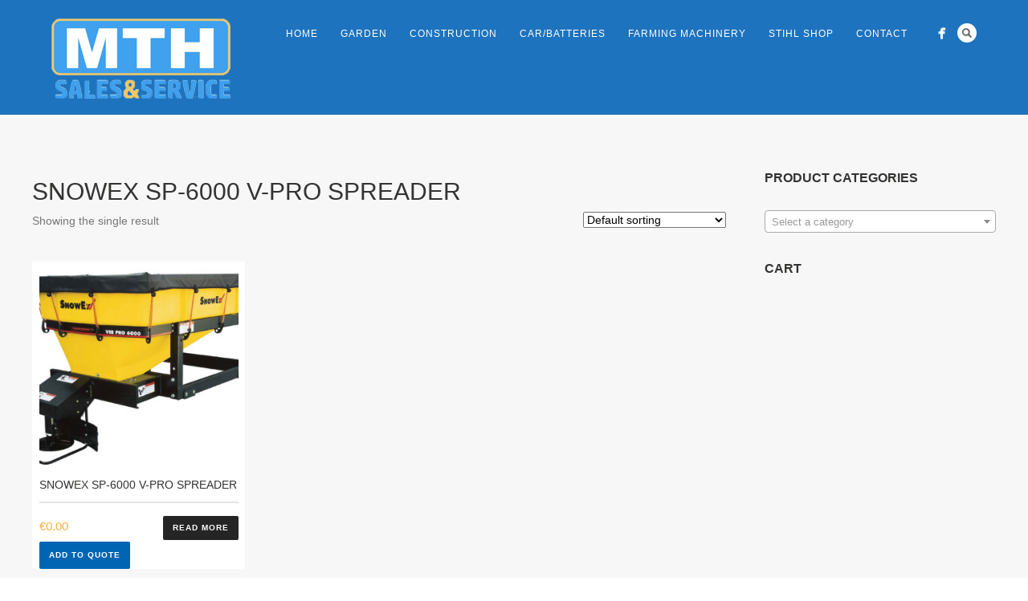

--- FILE ---
content_type: text/html; charset=UTF-8
request_url: https://movilletoolhire.ie/product-tag/snowex-sp-6000-v-pro-spreader/
body_size: 14687
content:
<!DOCTYPE html>
<html lang="en-US">
<head>
<meta http-equiv="Content-Type" content="text/html; charset=UTF-8" />



<!-- Mobile Devices Viewport Resset-->
<meta name="viewport" content="width=device-width, initial-scale=1.0, maximum-scale=1">
<meta name="apple-mobile-web-app-capable" content="yes">
<!-- <meta name="viewport" content="initial-scale=1.0, user-scalable=1" /> -->
<!-- Keywords-->
<meta name="keywords" content="Moville Tool Hire, Tool Hire Inishowen, Inishowen Tool Hire, Tool Hire Donegal, Donegal Tool Hire, Lawnmowers Inishowen, Inishowen Lawnmowers, Lawnmowers Donegal, Donegal Lawnmowers, Chainsaws inishowen, Chainsaws Donegal, Strimmers Donegal, Strimmers Inishowen, lawnmowers, chainsaws, polesaws, hedgetrimmers, strimmers, repairs, service, sales,  husqvarna, john deere, stihl, honda, viking," />





<link rel="alternate" type="application/rss+xml" title="Moville Tool Hire RSS" href="https://movilletoolhire.ie/feed/" />
<link rel="pingback" href="https://movilletoolhire.ie/xmlrpc.php" />

<!--[if lt IE 9]>
<script src="https://movilletoolhire.ie/wp-content/themes/thestory/js/html5shiv.js"></script>
<![endif]-->

<title>SNOWEX SP-6000 V-PRO SPREADER | Moville Tool Hire</title>
<meta name='robots' content='max-image-preview:large' />
<link rel='dns-prefetch' href='//www.youtube.com' />
<link rel='dns-prefetch' href='//fonts.googleapis.com' />
<link rel="alternate" type="application/rss+xml" title="Moville Tool Hire &raquo; Feed" href="https://movilletoolhire.ie/feed/" />
<link rel="alternate" type="application/rss+xml" title="Moville Tool Hire &raquo; Comments Feed" href="https://movilletoolhire.ie/comments/feed/" />
<link rel="alternate" type="application/rss+xml" title="Moville Tool Hire &raquo; SNOWEX SP-6000 V-PRO SPREADER Tag Feed" href="https://movilletoolhire.ie/product-tag/snowex-sp-6000-v-pro-spreader/feed/" />
<style id='wp-img-auto-sizes-contain-inline-css' type='text/css'>
img:is([sizes=auto i],[sizes^="auto," i]){contain-intrinsic-size:3000px 1500px}
/*# sourceURL=wp-img-auto-sizes-contain-inline-css */
</style>
<link rel='stylesheet' id='sgr-css' href='https://movilletoolhire.ie/wp-content/plugins/simple-google-recaptcha/sgr.css?ver=1663330076' type='text/css' media='all' />
<style id='wp-emoji-styles-inline-css' type='text/css'>

	img.wp-smiley, img.emoji {
		display: inline !important;
		border: none !important;
		box-shadow: none !important;
		height: 1em !important;
		width: 1em !important;
		margin: 0 0.07em !important;
		vertical-align: -0.1em !important;
		background: none !important;
		padding: 0 !important;
	}
/*# sourceURL=wp-emoji-styles-inline-css */
</style>
<style id='wp-block-library-inline-css' type='text/css'>
:root{--wp-block-synced-color:#7a00df;--wp-block-synced-color--rgb:122,0,223;--wp-bound-block-color:var(--wp-block-synced-color);--wp-editor-canvas-background:#ddd;--wp-admin-theme-color:#007cba;--wp-admin-theme-color--rgb:0,124,186;--wp-admin-theme-color-darker-10:#006ba1;--wp-admin-theme-color-darker-10--rgb:0,107,160.5;--wp-admin-theme-color-darker-20:#005a87;--wp-admin-theme-color-darker-20--rgb:0,90,135;--wp-admin-border-width-focus:2px}@media (min-resolution:192dpi){:root{--wp-admin-border-width-focus:1.5px}}.wp-element-button{cursor:pointer}:root .has-very-light-gray-background-color{background-color:#eee}:root .has-very-dark-gray-background-color{background-color:#313131}:root .has-very-light-gray-color{color:#eee}:root .has-very-dark-gray-color{color:#313131}:root .has-vivid-green-cyan-to-vivid-cyan-blue-gradient-background{background:linear-gradient(135deg,#00d084,#0693e3)}:root .has-purple-crush-gradient-background{background:linear-gradient(135deg,#34e2e4,#4721fb 50%,#ab1dfe)}:root .has-hazy-dawn-gradient-background{background:linear-gradient(135deg,#faaca8,#dad0ec)}:root .has-subdued-olive-gradient-background{background:linear-gradient(135deg,#fafae1,#67a671)}:root .has-atomic-cream-gradient-background{background:linear-gradient(135deg,#fdd79a,#004a59)}:root .has-nightshade-gradient-background{background:linear-gradient(135deg,#330968,#31cdcf)}:root .has-midnight-gradient-background{background:linear-gradient(135deg,#020381,#2874fc)}:root{--wp--preset--font-size--normal:16px;--wp--preset--font-size--huge:42px}.has-regular-font-size{font-size:1em}.has-larger-font-size{font-size:2.625em}.has-normal-font-size{font-size:var(--wp--preset--font-size--normal)}.has-huge-font-size{font-size:var(--wp--preset--font-size--huge)}.has-text-align-center{text-align:center}.has-text-align-left{text-align:left}.has-text-align-right{text-align:right}.has-fit-text{white-space:nowrap!important}#end-resizable-editor-section{display:none}.aligncenter{clear:both}.items-justified-left{justify-content:flex-start}.items-justified-center{justify-content:center}.items-justified-right{justify-content:flex-end}.items-justified-space-between{justify-content:space-between}.screen-reader-text{border:0;clip-path:inset(50%);height:1px;margin:-1px;overflow:hidden;padding:0;position:absolute;width:1px;word-wrap:normal!important}.screen-reader-text:focus{background-color:#ddd;clip-path:none;color:#444;display:block;font-size:1em;height:auto;left:5px;line-height:normal;padding:15px 23px 14px;text-decoration:none;top:5px;width:auto;z-index:100000}html :where(.has-border-color){border-style:solid}html :where([style*=border-top-color]){border-top-style:solid}html :where([style*=border-right-color]){border-right-style:solid}html :where([style*=border-bottom-color]){border-bottom-style:solid}html :where([style*=border-left-color]){border-left-style:solid}html :where([style*=border-width]){border-style:solid}html :where([style*=border-top-width]){border-top-style:solid}html :where([style*=border-right-width]){border-right-style:solid}html :where([style*=border-bottom-width]){border-bottom-style:solid}html :where([style*=border-left-width]){border-left-style:solid}html :where(img[class*=wp-image-]){height:auto;max-width:100%}:where(figure){margin:0 0 1em}html :where(.is-position-sticky){--wp-admin--admin-bar--position-offset:var(--wp-admin--admin-bar--height,0px)}@media screen and (max-width:600px){html :where(.is-position-sticky){--wp-admin--admin-bar--position-offset:0px}}

/*# sourceURL=wp-block-library-inline-css */
</style><link rel='stylesheet' id='wc-blocks-style-css' href='https://movilletoolhire.ie/wp-content/plugins/woocommerce/assets/client/blocks/wc-blocks.css?ver=wc-10.4.3' type='text/css' media='all' />
<style id='global-styles-inline-css' type='text/css'>
:root{--wp--preset--aspect-ratio--square: 1;--wp--preset--aspect-ratio--4-3: 4/3;--wp--preset--aspect-ratio--3-4: 3/4;--wp--preset--aspect-ratio--3-2: 3/2;--wp--preset--aspect-ratio--2-3: 2/3;--wp--preset--aspect-ratio--16-9: 16/9;--wp--preset--aspect-ratio--9-16: 9/16;--wp--preset--color--black: #000000;--wp--preset--color--cyan-bluish-gray: #abb8c3;--wp--preset--color--white: #ffffff;--wp--preset--color--pale-pink: #f78da7;--wp--preset--color--vivid-red: #cf2e2e;--wp--preset--color--luminous-vivid-orange: #ff6900;--wp--preset--color--luminous-vivid-amber: #fcb900;--wp--preset--color--light-green-cyan: #7bdcb5;--wp--preset--color--vivid-green-cyan: #00d084;--wp--preset--color--pale-cyan-blue: #8ed1fc;--wp--preset--color--vivid-cyan-blue: #0693e3;--wp--preset--color--vivid-purple: #9b51e0;--wp--preset--gradient--vivid-cyan-blue-to-vivid-purple: linear-gradient(135deg,rgb(6,147,227) 0%,rgb(155,81,224) 100%);--wp--preset--gradient--light-green-cyan-to-vivid-green-cyan: linear-gradient(135deg,rgb(122,220,180) 0%,rgb(0,208,130) 100%);--wp--preset--gradient--luminous-vivid-amber-to-luminous-vivid-orange: linear-gradient(135deg,rgb(252,185,0) 0%,rgb(255,105,0) 100%);--wp--preset--gradient--luminous-vivid-orange-to-vivid-red: linear-gradient(135deg,rgb(255,105,0) 0%,rgb(207,46,46) 100%);--wp--preset--gradient--very-light-gray-to-cyan-bluish-gray: linear-gradient(135deg,rgb(238,238,238) 0%,rgb(169,184,195) 100%);--wp--preset--gradient--cool-to-warm-spectrum: linear-gradient(135deg,rgb(74,234,220) 0%,rgb(151,120,209) 20%,rgb(207,42,186) 40%,rgb(238,44,130) 60%,rgb(251,105,98) 80%,rgb(254,248,76) 100%);--wp--preset--gradient--blush-light-purple: linear-gradient(135deg,rgb(255,206,236) 0%,rgb(152,150,240) 100%);--wp--preset--gradient--blush-bordeaux: linear-gradient(135deg,rgb(254,205,165) 0%,rgb(254,45,45) 50%,rgb(107,0,62) 100%);--wp--preset--gradient--luminous-dusk: linear-gradient(135deg,rgb(255,203,112) 0%,rgb(199,81,192) 50%,rgb(65,88,208) 100%);--wp--preset--gradient--pale-ocean: linear-gradient(135deg,rgb(255,245,203) 0%,rgb(182,227,212) 50%,rgb(51,167,181) 100%);--wp--preset--gradient--electric-grass: linear-gradient(135deg,rgb(202,248,128) 0%,rgb(113,206,126) 100%);--wp--preset--gradient--midnight: linear-gradient(135deg,rgb(2,3,129) 0%,rgb(40,116,252) 100%);--wp--preset--font-size--small: 13px;--wp--preset--font-size--medium: 20px;--wp--preset--font-size--large: 36px;--wp--preset--font-size--x-large: 42px;--wp--preset--spacing--20: 0.44rem;--wp--preset--spacing--30: 0.67rem;--wp--preset--spacing--40: 1rem;--wp--preset--spacing--50: 1.5rem;--wp--preset--spacing--60: 2.25rem;--wp--preset--spacing--70: 3.38rem;--wp--preset--spacing--80: 5.06rem;--wp--preset--shadow--natural: 6px 6px 9px rgba(0, 0, 0, 0.2);--wp--preset--shadow--deep: 12px 12px 50px rgba(0, 0, 0, 0.4);--wp--preset--shadow--sharp: 6px 6px 0px rgba(0, 0, 0, 0.2);--wp--preset--shadow--outlined: 6px 6px 0px -3px rgb(255, 255, 255), 6px 6px rgb(0, 0, 0);--wp--preset--shadow--crisp: 6px 6px 0px rgb(0, 0, 0);}:where(.is-layout-flex){gap: 0.5em;}:where(.is-layout-grid){gap: 0.5em;}body .is-layout-flex{display: flex;}.is-layout-flex{flex-wrap: wrap;align-items: center;}.is-layout-flex > :is(*, div){margin: 0;}body .is-layout-grid{display: grid;}.is-layout-grid > :is(*, div){margin: 0;}:where(.wp-block-columns.is-layout-flex){gap: 2em;}:where(.wp-block-columns.is-layout-grid){gap: 2em;}:where(.wp-block-post-template.is-layout-flex){gap: 1.25em;}:where(.wp-block-post-template.is-layout-grid){gap: 1.25em;}.has-black-color{color: var(--wp--preset--color--black) !important;}.has-cyan-bluish-gray-color{color: var(--wp--preset--color--cyan-bluish-gray) !important;}.has-white-color{color: var(--wp--preset--color--white) !important;}.has-pale-pink-color{color: var(--wp--preset--color--pale-pink) !important;}.has-vivid-red-color{color: var(--wp--preset--color--vivid-red) !important;}.has-luminous-vivid-orange-color{color: var(--wp--preset--color--luminous-vivid-orange) !important;}.has-luminous-vivid-amber-color{color: var(--wp--preset--color--luminous-vivid-amber) !important;}.has-light-green-cyan-color{color: var(--wp--preset--color--light-green-cyan) !important;}.has-vivid-green-cyan-color{color: var(--wp--preset--color--vivid-green-cyan) !important;}.has-pale-cyan-blue-color{color: var(--wp--preset--color--pale-cyan-blue) !important;}.has-vivid-cyan-blue-color{color: var(--wp--preset--color--vivid-cyan-blue) !important;}.has-vivid-purple-color{color: var(--wp--preset--color--vivid-purple) !important;}.has-black-background-color{background-color: var(--wp--preset--color--black) !important;}.has-cyan-bluish-gray-background-color{background-color: var(--wp--preset--color--cyan-bluish-gray) !important;}.has-white-background-color{background-color: var(--wp--preset--color--white) !important;}.has-pale-pink-background-color{background-color: var(--wp--preset--color--pale-pink) !important;}.has-vivid-red-background-color{background-color: var(--wp--preset--color--vivid-red) !important;}.has-luminous-vivid-orange-background-color{background-color: var(--wp--preset--color--luminous-vivid-orange) !important;}.has-luminous-vivid-amber-background-color{background-color: var(--wp--preset--color--luminous-vivid-amber) !important;}.has-light-green-cyan-background-color{background-color: var(--wp--preset--color--light-green-cyan) !important;}.has-vivid-green-cyan-background-color{background-color: var(--wp--preset--color--vivid-green-cyan) !important;}.has-pale-cyan-blue-background-color{background-color: var(--wp--preset--color--pale-cyan-blue) !important;}.has-vivid-cyan-blue-background-color{background-color: var(--wp--preset--color--vivid-cyan-blue) !important;}.has-vivid-purple-background-color{background-color: var(--wp--preset--color--vivid-purple) !important;}.has-black-border-color{border-color: var(--wp--preset--color--black) !important;}.has-cyan-bluish-gray-border-color{border-color: var(--wp--preset--color--cyan-bluish-gray) !important;}.has-white-border-color{border-color: var(--wp--preset--color--white) !important;}.has-pale-pink-border-color{border-color: var(--wp--preset--color--pale-pink) !important;}.has-vivid-red-border-color{border-color: var(--wp--preset--color--vivid-red) !important;}.has-luminous-vivid-orange-border-color{border-color: var(--wp--preset--color--luminous-vivid-orange) !important;}.has-luminous-vivid-amber-border-color{border-color: var(--wp--preset--color--luminous-vivid-amber) !important;}.has-light-green-cyan-border-color{border-color: var(--wp--preset--color--light-green-cyan) !important;}.has-vivid-green-cyan-border-color{border-color: var(--wp--preset--color--vivid-green-cyan) !important;}.has-pale-cyan-blue-border-color{border-color: var(--wp--preset--color--pale-cyan-blue) !important;}.has-vivid-cyan-blue-border-color{border-color: var(--wp--preset--color--vivid-cyan-blue) !important;}.has-vivid-purple-border-color{border-color: var(--wp--preset--color--vivid-purple) !important;}.has-vivid-cyan-blue-to-vivid-purple-gradient-background{background: var(--wp--preset--gradient--vivid-cyan-blue-to-vivid-purple) !important;}.has-light-green-cyan-to-vivid-green-cyan-gradient-background{background: var(--wp--preset--gradient--light-green-cyan-to-vivid-green-cyan) !important;}.has-luminous-vivid-amber-to-luminous-vivid-orange-gradient-background{background: var(--wp--preset--gradient--luminous-vivid-amber-to-luminous-vivid-orange) !important;}.has-luminous-vivid-orange-to-vivid-red-gradient-background{background: var(--wp--preset--gradient--luminous-vivid-orange-to-vivid-red) !important;}.has-very-light-gray-to-cyan-bluish-gray-gradient-background{background: var(--wp--preset--gradient--very-light-gray-to-cyan-bluish-gray) !important;}.has-cool-to-warm-spectrum-gradient-background{background: var(--wp--preset--gradient--cool-to-warm-spectrum) !important;}.has-blush-light-purple-gradient-background{background: var(--wp--preset--gradient--blush-light-purple) !important;}.has-blush-bordeaux-gradient-background{background: var(--wp--preset--gradient--blush-bordeaux) !important;}.has-luminous-dusk-gradient-background{background: var(--wp--preset--gradient--luminous-dusk) !important;}.has-pale-ocean-gradient-background{background: var(--wp--preset--gradient--pale-ocean) !important;}.has-electric-grass-gradient-background{background: var(--wp--preset--gradient--electric-grass) !important;}.has-midnight-gradient-background{background: var(--wp--preset--gradient--midnight) !important;}.has-small-font-size{font-size: var(--wp--preset--font-size--small) !important;}.has-medium-font-size{font-size: var(--wp--preset--font-size--medium) !important;}.has-large-font-size{font-size: var(--wp--preset--font-size--large) !important;}.has-x-large-font-size{font-size: var(--wp--preset--font-size--x-large) !important;}
/*# sourceURL=global-styles-inline-css */
</style>

<style id='classic-theme-styles-inline-css' type='text/css'>
/*! This file is auto-generated */
.wp-block-button__link{color:#fff;background-color:#32373c;border-radius:9999px;box-shadow:none;text-decoration:none;padding:calc(.667em + 2px) calc(1.333em + 2px);font-size:1.125em}.wp-block-file__button{background:#32373c;color:#fff;text-decoration:none}
/*# sourceURL=/wp-includes/css/classic-themes.min.css */
</style>
<link rel='stylesheet' id='woocommerce-layout-css' href='https://movilletoolhire.ie/wp-content/plugins/woocommerce/assets/css/woocommerce-layout.css?ver=10.4.3' type='text/css' media='all' />
<style id='woocommerce-layout-inline-css' type='text/css'>

	.infinite-scroll .woocommerce-pagination {
		display: none;
	}
/*# sourceURL=woocommerce-layout-inline-css */
</style>
<link rel='stylesheet' id='woocommerce-smallscreen-css' href='https://movilletoolhire.ie/wp-content/plugins/woocommerce/assets/css/woocommerce-smallscreen.css?ver=10.4.3' type='text/css' media='only screen and (max-width: 768px)' />
<style id='woocommerce-inline-inline-css' type='text/css'>
.woocommerce form .form-row .required { visibility: visible; }
/*# sourceURL=woocommerce-inline-inline-css */
</style>
<link rel='stylesheet' id='pexeto-font-0-css' href='http://fonts.googleapis.com/css?family=Open+Sans%3A400%2C300%2C400italic%2C700&#038;ver=6.9' type='text/css' media='all' />
<link rel='stylesheet' id='pexeto-font-1-css' href='http://fonts.googleapis.com/css?family=Montserrat%3A400%2C700&#038;ver=6.9' type='text/css' media='all' />
<link rel='stylesheet' id='pexeto-pretty-photo-css' href='https://movilletoolhire.ie/wp-content/themes/thestory/css/prettyPhoto.css?ver=1.9.14' type='text/css' media='all' />
<link rel='stylesheet' id='pexeto-woocommerce-css' href='https://movilletoolhire.ie/wp-content/themes/thestory/css/woocommerce.css?ver=1.9.14' type='text/css' media='all' />
<link rel='stylesheet' id='pexeto-stylesheet-css' href='https://movilletoolhire.ie/wp-content/themes/thestory/style.css?ver=1.9.14' type='text/css' media='all' />
<style id='pexeto-stylesheet-inline-css' type='text/css'>
button, .button , input[type="submit"], input[type="button"], 
								#submit, .left-arrow:hover,.right-arrow:hover, .ps-left-arrow:hover, 
								.ps-right-arrow:hover, .cs-arrows:hover,.nivo-nextNav:hover, .nivo-prevNav:hover,
								.scroll-to-top:hover, .services-icon .img-container, .services-thumbnail h3:after,
								.pg-pagination a.current, .pg-pagination a:hover, #content-container .wp-pagenavi span.current, 
								#content-container .wp-pagenavi a:hover, #blog-pagination a:hover,
								.pg-item h2:after, .pc-item h2:after, .ps-icon, .ps-left-arrow:hover, .ps-right-arrow:hover,
								.pc-next:hover, .pc-prev:hover, .pc-wrapper .icon-circle, .pg-item .icon-circle, .qg-img .icon-circle,
								.ts-arrow:hover, .section-light .section-title:before, .section-light2 .section-title:after,
								.section-light-bg .section-title:after, .section-dark .section-title:after,
								.woocommerce .widget_price_filter .ui-slider .ui-slider-range,
								.woocommerce-page .widget_price_filter .ui-slider .ui-slider-range, 
								.controlArrow.prev:hover,.controlArrow.next:hover, .pex-woo-cart-num,
								.woocommerce span.onsale, .woocommerce-page span.onsale.woocommerce nav.woocommerce-pagination ul li span.current, .woocommerce-page nav.woocommerce-pagination ul li span.current,
								.woocommerce #content nav.woocommerce-pagination ul li span.current, .woocommerce-page #content nav.woocommerce-pagination ul li span.current,
								.woocommerce #content nav.woocommerce-pagination ul li span.current, .woocommerce-page #content nav.woocommerce-pagination ul li span.current,
								.woocommerce nav.woocommerce-pagination ul li a:hover, .woocommerce-page nav.woocommerce-pagination ul li a:hover,
								.woocommerce #content nav.woocommerce-pagination ul li a:hover, .woocommerce-page #content nav.woocommerce-pagination ul li a:hover,
								.woocommerce nav.woocommerce-pagination ul li a:focus, .woocommerce-page nav.woocommerce-pagination ul li a:focus,
								.woocommerce #content nav.woocommerce-pagination ul li a:focus, .woocommerce-page #content nav.woocommerce-pagination ul li a:focus,
								.pt-highlight .pt-title{background-color:#fcb040;}a, a:hover, .post-info a:hover, .read-more, .footer-widgets a:hover, .comment-info .reply,
								.comment-info .reply a, .comment-info, .post-title a:hover, .post-tags a, .format-aside aside a:hover,
								.testimonials-details a, .lp-title a:hover, .woocommerce .star-rating, .woocommerce-page .star-rating,
								.woocommerce .star-rating:before, .woocommerce-page .star-rating:before, .tabs .current a,
								#wp-calendar tbody td a, .widget_nav_menu li.current-menu-item > a, .archive-page a:hover, .woocommerce-MyAccount-navigation li.is-active a{color:#fcb040;}.accordion-title.current, .read-more, .bypostauthor, .sticky,
								.pg-cat-filter a.current{border-color:#fcb040;}.pg-element-loading .icon-circle:after{border-top-color:#fcb040;}.header-wrapper, .pg-navigation, .mobile.page-template-template-fullscreen-slider-php #header, .mobile.page-template-template-fullscreen-slider-php .header-wrapper{background-color:#1e73be;}.dark-header #header{background-color:rgba(30,115,190,0.7);}.fixed-header-scroll #header{background-color:rgba(30,115,190,0.95);}#footer, #footer input[type=text], #footer input[type=password], 
								#footer textarea, #footer input[type=search]{background-color:#1e73be;}.footer-bottom{background-color:#1851a5;}#logo-container img{width:223px; }#logo-container img{height:100px;}.nivo-caption {
    background-color: #252525;
}
@media only screen and (max-width: 600px) {
body #logo-container a {
  display: block;
  width: 267px; /* your mobile logo width */
  height: 90px;  /* your mobile logo height */
  background: url("https://movilletoolhire.ie/wp-content/uploads/2015/06/logomth2.png");
}
body #logo-container a img {
  display: none;
}
}
.woocommerce span.onsale, .woocommerce-page span.onsale {
    color: #ffffff;
}
/*# sourceURL=pexeto-stylesheet-inline-css */
</style>
<link rel='stylesheet' id='wp-pagenavi-css' href='https://movilletoolhire.ie/wp-content/plugins/wp-pagenavi/pagenavi-css.css?ver=2.70' type='text/css' media='all' />
<link rel='stylesheet' id='tablepress-default-css' href='https://movilletoolhire.ie/wp-content/plugins/tablepress/css/build/default.css?ver=3.2.6' type='text/css' media='all' />
<link rel='stylesheet' id='yith_ywraq_frontend-css' href='https://movilletoolhire.ie/wp-content/plugins/yith-woocommerce-request-a-quote-premium/assets/css/ywraq-frontend.css?ver=2.4.1' type='text/css' media='all' />
<style id='yith_ywraq_frontend-inline-css' type='text/css'>
.woocommerce .add-request-quote-button.button, .woocommerce .add-request-quote-button-addons.button{
    background-color: #0066b4!important;
    color: #fff!important;
}
.woocommerce .add-request-quote-button.button:hover,  .woocommerce .add-request-quote-button-addons.button:hover{
    background-color: #044a80!important;
    color: #fff!important;
}
.woocommerce a.add-request-quote-button{
    color: #fff!important;
}

.woocommerce a.add-request-quote-button:hover{
    color: #fff!important;
}

/*# sourceURL=yith_ywraq_frontend-inline-css */
</style>
<script type="text/javascript" id="sgr-js-extra">
/* <![CDATA[ */
var sgr = {"sgr_site_key":"6LfVLRkTAAAAAK3dc5_TluE_eDNMHPA-D28XtGbQ"};
//# sourceURL=sgr-js-extra
/* ]]> */
</script>
<script type="text/javascript" src="https://movilletoolhire.ie/wp-content/plugins/simple-google-recaptcha/sgr.js?ver=1663330076" id="sgr-js"></script>
<script type="text/javascript" src="https://movilletoolhire.ie/wp-includes/js/jquery/jquery.min.js?ver=3.7.1" id="jquery-core-js"></script>
<script type="text/javascript" src="https://movilletoolhire.ie/wp-includes/js/jquery/jquery-migrate.min.js?ver=3.4.1" id="jquery-migrate-js"></script>
<script type="text/javascript" src="https://movilletoolhire.ie/wp-content/plugins/woocommerce/assets/js/jquery-blockui/jquery.blockUI.min.js?ver=2.7.0-wc.10.4.3" id="wc-jquery-blockui-js" defer="defer" data-wp-strategy="defer"></script>
<script type="text/javascript" id="wc-add-to-cart-js-extra">
/* <![CDATA[ */
var wc_add_to_cart_params = {"ajax_url":"/wp-admin/admin-ajax.php","wc_ajax_url":"/?wc-ajax=%%endpoint%%","i18n_view_cart":"View cart","cart_url":"https://movilletoolhire.ie/cart/","is_cart":"","cart_redirect_after_add":"no"};
//# sourceURL=wc-add-to-cart-js-extra
/* ]]> */
</script>
<script type="text/javascript" src="https://movilletoolhire.ie/wp-content/plugins/woocommerce/assets/js/frontend/add-to-cart.min.js?ver=10.4.3" id="wc-add-to-cart-js" defer="defer" data-wp-strategy="defer"></script>
<script type="text/javascript" src="https://movilletoolhire.ie/wp-content/plugins/woocommerce/assets/js/js-cookie/js.cookie.min.js?ver=2.1.4-wc.10.4.3" id="wc-js-cookie-js" defer="defer" data-wp-strategy="defer"></script>
<script type="text/javascript" id="woocommerce-js-extra">
/* <![CDATA[ */
var woocommerce_params = {"ajax_url":"/wp-admin/admin-ajax.php","wc_ajax_url":"/?wc-ajax=%%endpoint%%","i18n_password_show":"Show password","i18n_password_hide":"Hide password"};
//# sourceURL=woocommerce-js-extra
/* ]]> */
</script>
<script type="text/javascript" src="https://movilletoolhire.ie/wp-content/plugins/woocommerce/assets/js/frontend/woocommerce.min.js?ver=10.4.3" id="woocommerce-js" defer="defer" data-wp-strategy="defer"></script>
<link rel="https://api.w.org/" href="https://movilletoolhire.ie/wp-json/" /><link rel="alternate" title="JSON" type="application/json" href="https://movilletoolhire.ie/wp-json/wp/v2/product_tag/365" /><link rel="EditURI" type="application/rsd+xml" title="RSD" href="https://movilletoolhire.ie/xmlrpc.php?rsd" />
<meta name="generator" content="WordPress 6.9" />
<meta name="generator" content="WooCommerce 10.4.3" />
	<noscript><style>.woocommerce-product-gallery{ opacity: 1 !important; }</style></noscript>
	<script>
  (function(i,s,o,g,r,a,m){i['GoogleAnalyticsObject']=r;i[r]=i[r]||function(){
  (i[r].q=i[r].q||[]).push(arguments)},i[r].l=1*new Date();a=s.createElement(o),
  m=s.getElementsByTagName(o)[0];a.async=1;a.src=g;m.parentNode.insertBefore(a,m)
  })(window,document,'script','//www.google-analytics.com/analytics.js','ga');

  ga('create', 'UA-60992083-1', 'auto');
  ga('send', 'pageview');

</script>
<link rel='stylesheet' id='select2-css' href='https://movilletoolhire.ie/wp-content/plugins/woocommerce/assets/css/select2.css?ver=10.4.3' type='text/css' media='all' />
</head>
<body class="archive tax-product_tag term-snowex-sp-6000-v-pro-spreader term-365 wp-theme-thestory theme-thestory woocommerce woocommerce-page woocommerce-no-js contains-posts no-slider icons-style-light parallax-header">
<div id="main-container" >
	<div  class="page-wrapper" >
		<!--HEADER -->
				<div class="header-wrapper" >

				<header id="header">
			<div class="section-boxed section-header">
						<div id="logo-container">
								<a href="https://movilletoolhire.ie/"><img src="https://movilletoolhire.ie/wp-content/uploads/2025/09/mthlogo2.png" alt="Moville Tool Hire" /></a>
			</div>	

			
			<div class="mobile-nav">
				<span class="mob-nav-btn">Menu</span>
			</div>
	 		<nav class="navigation-container">
				<div id="menu" class="nav-menu">
				<ul id="menu-story-main-menu" class="menu-ul"><li id="menu-item-7697" class="menu-item menu-item-type-post_type menu-item-object-page menu-item-home menu-item-7697"><a href="https://movilletoolhire.ie/">Home</a></li>
<li id="menu-item-7783" class="menu-item menu-item-type-custom menu-item-object-custom menu-item-has-children menu-item-7783"><a href="#">Garden</a>
<ul class="sub-menu">
	<li id="menu-item-3083" class="menu-item menu-item-type-taxonomy menu-item-object-product_cat menu-item-3083"><a href="https://movilletoolhire.ie/product-category/alpina-48v-range/">Alpina 48V Range</a></li>
	<li id="menu-item-7789" class="menu-item menu-item-type-taxonomy menu-item-object-product_cat menu-item-7789"><a href="https://movilletoolhire.ie/product-category/robotic-lawnmower/">Automower</a></li>
	<li id="menu-item-2776" class="menu-item menu-item-type-taxonomy menu-item-object-product_cat menu-item-has-children menu-item-2776"><a href="https://movilletoolhire.ie/product-category/garden-equipment/">Garden Equipment</a>
	<ul class="sub-menu">
		<li id="menu-item-2777" class="menu-item menu-item-type-taxonomy menu-item-object-product_cat menu-item-2777"><a href="https://movilletoolhire.ie/product-category/garden-equipment/gloves/">Gloves</a></li>
		<li id="menu-item-2778" class="menu-item menu-item-type-taxonomy menu-item-object-product_cat menu-item-2778"><a href="https://movilletoolhire.ie/product-category/garden-equipment/hoses/">Hoses</a></li>
		<li id="menu-item-2779" class="menu-item menu-item-type-taxonomy menu-item-object-product_cat menu-item-2779"><a href="https://movilletoolhire.ie/product-category/garden-equipment/leaf-blower/">Leaf Blower</a></li>
		<li id="menu-item-2780" class="menu-item menu-item-type-taxonomy menu-item-object-product_cat menu-item-2780"><a href="https://movilletoolhire.ie/product-category/garden-equipment/log-splitter/">Log Splitter</a></li>
		<li id="menu-item-2781" class="menu-item menu-item-type-taxonomy menu-item-object-product_cat menu-item-2781"><a href="https://movilletoolhire.ie/product-category/garden-equipment/sprayers/">Sprayers</a></li>
	</ul>
</li>
	<li id="menu-item-2783" class="menu-item menu-item-type-taxonomy menu-item-object-product_cat menu-item-has-children menu-item-2783"><a href="https://movilletoolhire.ie/product-category/lawnmowers/">Lawnmowers</a>
	<ul class="sub-menu">
		<li id="menu-item-8172" class="menu-item menu-item-type-taxonomy menu-item-object-product_cat menu-item-8172"><a href="https://movilletoolhire.ie/product-category/lawnmowers/stihl-lawnmowers/">Stihl</a></li>
		<li id="menu-item-8055" class="menu-item menu-item-type-taxonomy menu-item-object-product_cat menu-item-8055"><a href="https://movilletoolhire.ie/product-category/lawnmowers/honda/">Honda</a></li>
		<li id="menu-item-2785" class="menu-item menu-item-type-taxonomy menu-item-object-product_cat menu-item-2785"><a href="https://movilletoolhire.ie/product-category/lawnmowers/husqvarna/">Husqvarna</a></li>
		<li id="menu-item-2789" class="menu-item menu-item-type-taxonomy menu-item-object-product_cat menu-item-2789"><a href="https://movilletoolhire.ie/product-category/lawnmowers/weibang/">Weibang</a></li>
		<li id="menu-item-8057" class="menu-item menu-item-type-taxonomy menu-item-object-product_cat menu-item-8057"><a href="https://movilletoolhire.ie/product-category/lawnmowers/oleo-mac/">Oleo Mac</a></li>
		<li id="menu-item-8056" class="menu-item menu-item-type-taxonomy menu-item-object-product_cat menu-item-has-children menu-item-8056"><a href="https://movilletoolhire.ie/product-category/lawnmowers/landscaping-range/">LANDSCAPING RANGE</a>
		<ul class="sub-menu">
			<li id="menu-item-8059" class="menu-item menu-item-type-taxonomy menu-item-object-product_cat menu-item-8059"><a href="https://movilletoolhire.ie/product-category/lawnmowers/landscaping-range/weibang-pro-range/">WEIBANG PRO RANGE</a></li>
		</ul>
</li>
	</ul>
</li>
	<li id="menu-item-2790" class="menu-item menu-item-type-taxonomy menu-item-object-product_cat menu-item-has-children menu-item-2790"><a href="https://movilletoolhire.ie/product-category/power-washers/">Power Washers</a>
	<ul class="sub-menu">
		<li id="menu-item-2791" class="menu-item menu-item-type-taxonomy menu-item-object-product_cat menu-item-2791"><a href="https://movilletoolhire.ie/product-category/power-washers/stihl-2/">Stihl</a></li>
		<li id="menu-item-2977" class="menu-item menu-item-type-taxonomy menu-item-object-product_cat menu-item-2977"><a href="https://movilletoolhire.ie/product-category/power-washers/karcher/">Karcher</a></li>
		<li id="menu-item-8116" class="menu-item menu-item-type-taxonomy menu-item-object-product_cat menu-item-8116"><a href="https://movilletoolhire.ie/product-category/power-washers/maxflow-power-washers/">Maxflow</a></li>
	</ul>
</li>
	<li id="menu-item-2793" class="menu-item menu-item-type-taxonomy menu-item-object-product_cat menu-item-has-children menu-item-2793"><a href="https://movilletoolhire.ie/product-category/strimmers/">Strimmers/Hedgecutters</a>
	<ul class="sub-menu">
		<li id="menu-item-2794" class="menu-item menu-item-type-taxonomy menu-item-object-product_cat menu-item-2794"><a href="https://movilletoolhire.ie/product-category/strimmers/cord/">Cord</a></li>
		<li id="menu-item-3062" class="menu-item menu-item-type-taxonomy menu-item-object-product_cat menu-item-3062"><a href="https://movilletoolhire.ie/product-category/strimmers/husqvarna-strimmers/">Husqvarna</a></li>
		<li id="menu-item-2795" class="menu-item menu-item-type-taxonomy menu-item-object-product_cat menu-item-2795"><a href="https://movilletoolhire.ie/product-category/strimmers/stihl/">Stihl</a></li>
		<li id="menu-item-2796" class="menu-item menu-item-type-taxonomy menu-item-object-product_cat menu-item-2796"><a href="https://movilletoolhire.ie/product-category/strimmers/tanaka/">Tanaka</a></li>
	</ul>
</li>
	<li id="menu-item-2797" class="menu-item menu-item-type-taxonomy menu-item-object-product_cat menu-item-has-children menu-item-2797"><a href="https://movilletoolhire.ie/product-category/tractorride-on-mowers/">Tractor/Ride on Mowers</a>
	<ul class="sub-menu">
		<li id="menu-item-8118" class="menu-item menu-item-type-taxonomy menu-item-object-product_cat menu-item-8118"><a href="https://movilletoolhire.ie/product-category/tractorride-on-mowers/solo-by-al-ko/">SOLO by AL-KO</a></li>
		<li id="menu-item-8121" class="menu-item menu-item-type-taxonomy menu-item-object-product_cat menu-item-8121"><a href="https://movilletoolhire.ie/product-category/tractorride-on-mowers/castelgarden/">CastelGarden</a></li>
		<li id="menu-item-2798" class="menu-item menu-item-type-taxonomy menu-item-object-product_cat menu-item-2798"><a href="https://movilletoolhire.ie/product-category/tractorride-on-mowers/husqvarna-tractorride-on-mowers/">Husqvarna</a></li>
		<li id="menu-item-2799" class="menu-item menu-item-type-taxonomy menu-item-object-product_cat menu-item-2799"><a href="https://movilletoolhire.ie/product-category/tractorride-on-mowers/weibang-ride-on/">Weibang</a></li>
	</ul>
</li>
	<li id="menu-item-7790" class="menu-item menu-item-type-taxonomy menu-item-object-product_cat menu-item-7790"><a href="https://movilletoolhire.ie/product-category/used-items/">Used Items</a></li>
	<li id="menu-item-2792" class="menu-item menu-item-type-taxonomy menu-item-object-product_cat menu-item-has-children menu-item-2792"><a href="https://movilletoolhire.ie/product-category/quads/">Quads</a>
	<ul class="sub-menu">
		<li id="menu-item-3136" class="menu-item menu-item-type-taxonomy menu-item-object-product_cat menu-item-3136"><a href="https://movilletoolhire.ie/product-category/quads/accessories-quads/">Accessories</a></li>
	</ul>
</li>
</ul>
</li>
<li id="menu-item-7784" class="menu-item menu-item-type-custom menu-item-object-custom menu-item-has-children menu-item-7784"><a href="#">Construction</a>
<ul class="sub-menu">
	<li id="menu-item-7786" class="menu-item menu-item-type-custom menu-item-object-custom menu-item-7786"><a href="https://movilletoolhire.ie/product-category/generators/elcos/">Elcos Generator</a></li>
	<li id="menu-item-7787" class="menu-item menu-item-type-custom menu-item-object-custom menu-item-7787"><a href="https://movilletoolhire.ie/product-category/snowex/">SnowEx Salt Spreaders</a></li>
	<li id="menu-item-7788" class="menu-item menu-item-type-custom menu-item-object-custom menu-item-7788"><a href="https://movilletoolhire.ie/product-category/yuchai/">Yuchai Excavators</a></li>
	<li id="menu-item-2765" class="menu-item menu-item-type-taxonomy menu-item-object-product_cat menu-item-has-children menu-item-2765"><a href="https://movilletoolhire.ie/product-category/chainsaws/">Chainsaws/Polesaws</a>
	<ul class="sub-menu">
		<li id="menu-item-2774" class="menu-item menu-item-type-taxonomy menu-item-object-product_cat menu-item-2774"><a href="https://movilletoolhire.ie/product-category/chainsaws/husqvarna-chainsaws/">Husqvarna</a></li>
		<li id="menu-item-2775" class="menu-item menu-item-type-taxonomy menu-item-object-product_cat menu-item-2775"><a href="https://movilletoolhire.ie/product-category/chainsaws/stihl-chainsaws/">Stihl</a></li>
		<li id="menu-item-2766" class="menu-item menu-item-type-taxonomy menu-item-object-product_cat menu-item-has-children menu-item-2766"><a href="https://movilletoolhire.ie/product-category/chainsaws/accessories/">Accessories</a>
		<ul class="sub-menu">
			<li id="menu-item-2773" class="menu-item menu-item-type-taxonomy menu-item-object-product_cat menu-item-2773"><a href="https://movilletoolhire.ie/product-category/chainsaws/accessories/spare-chains/">Spare Chains</a></li>
			<li id="menu-item-2767" class="menu-item menu-item-type-taxonomy menu-item-object-product_cat menu-item-2767"><a href="https://movilletoolhire.ie/product-category/chainsaws/accessories/aspen-petrol-2/">Aspen Petrol 2</a></li>
			<li id="menu-item-2768" class="menu-item menu-item-type-taxonomy menu-item-object-product_cat menu-item-2768"><a href="https://movilletoolhire.ie/product-category/chainsaws/accessories/fuel-cans/">Fuel Cans</a></li>
			<li id="menu-item-2769" class="menu-item menu-item-type-taxonomy menu-item-object-product_cat menu-item-2769"><a href="https://movilletoolhire.ie/product-category/chainsaws/accessories/husqvarna-ls-2-stroke-engine-oil/">Husqvarna LS+ 2 Stroke engine oil</a></li>
			<li id="menu-item-2770" class="menu-item menu-item-type-taxonomy menu-item-object-product_cat menu-item-2770"><a href="https://movilletoolhire.ie/product-category/chainsaws/accessories/protective-equipment/">Protective Equipment</a></li>
			<li id="menu-item-2771" class="menu-item menu-item-type-taxonomy menu-item-object-product_cat menu-item-2771"><a href="https://movilletoolhire.ie/product-category/chainsaws/accessories/pur-flo-oil-4-54-ltr/">Pur Flo Oil 4.54 ltr</a></li>
			<li id="menu-item-2772" class="menu-item menu-item-type-taxonomy menu-item-object-product_cat menu-item-2772"><a href="https://movilletoolhire.ie/product-category/chainsaws/accessories/sharpening-kit/">Sharpening Kit</a></li>
		</ul>
</li>
	</ul>
</li>
	<li id="menu-item-8297" class="menu-item menu-item-type-taxonomy menu-item-object-product_cat menu-item-8297"><a href="https://movilletoolhire.ie/product-category/heaters/">Heaters</a></li>
	<li id="menu-item-3013" class="menu-item menu-item-type-taxonomy menu-item-object-product_cat menu-item-has-children menu-item-3013"><a href="https://movilletoolhire.ie/product-category/construction-equipment/">Construction Equipment</a>
	<ul class="sub-menu">
		<li id="menu-item-8048" class="menu-item menu-item-type-taxonomy menu-item-object-product_cat menu-item-8048"><a href="https://movilletoolhire.ie/product-category/construction-equipment/bullfloat/">Bullfloat</a></li>
		<li id="menu-item-8049" class="menu-item menu-item-type-taxonomy menu-item-object-product_cat menu-item-8049"><a href="https://movilletoolhire.ie/product-category/construction-equipment/cobra-reel/">COBRA REEL</a></li>
		<li id="menu-item-8050" class="menu-item menu-item-type-taxonomy menu-item-object-product_cat menu-item-8050"><a href="https://movilletoolhire.ie/product-category/construction-equipment/cutting-saw/">CUTTING SAW</a></li>
		<li id="menu-item-8051" class="menu-item menu-item-type-taxonomy menu-item-object-product_cat menu-item-8051"><a href="https://movilletoolhire.ie/product-category/construction-equipment/laser-level/">LASER LEVEL</a></li>
	</ul>
</li>
	<li id="menu-item-2782" class="menu-item menu-item-type-taxonomy menu-item-object-product_cat menu-item-has-children menu-item-2782"><a href="https://movilletoolhire.ie/product-category/generators/">Generators</a>
	<ul class="sub-menu">
		<li id="menu-item-8052" class="menu-item menu-item-type-taxonomy menu-item-object-product_cat menu-item-8052"><a href="https://movilletoolhire.ie/product-category/generators/elcos/">Elcos</a></li>
		<li id="menu-item-8053" class="menu-item menu-item-type-taxonomy menu-item-object-product_cat menu-item-8053"><a href="https://movilletoolhire.ie/product-category/generators/loncin-generators/">Loncin Generators</a></li>
		<li id="menu-item-8054" class="menu-item menu-item-type-taxonomy menu-item-object-product_cat menu-item-8054"><a href="https://movilletoolhire.ie/product-category/generators/maxflow/">Maxflow</a></li>
	</ul>
</li>
</ul>
</li>
<li id="menu-item-2360" class="menu-item menu-item-type-post_type menu-item-object-page menu-item-has-children menu-item-2360"><a href="https://movilletoolhire.ie/shop/">Car/Batteries</a>
<ul class="sub-menu">
	<li id="menu-item-7779" class="menu-item menu-item-type-custom menu-item-object-custom menu-item-7779"><a href="https://movilletoolhire.ie/product-category/battery/">Batteries</a></li>
	<li id="menu-item-2992" class="menu-item menu-item-type-taxonomy menu-item-object-product_cat menu-item-2992"><a href="https://movilletoolhire.ie/product-category/car-cleaning-equipment/">CAR CLEANING EQUIPMENT</a></li>
</ul>
</li>
<li id="menu-item-8291" class="menu-item menu-item-type-taxonomy menu-item-object-product_cat menu-item-has-children menu-item-8291"><a href="https://movilletoolhire.ie/product-category/farming-machinery/">FARMING MACHINERY</a>
<ul class="sub-menu">
	<li id="menu-item-8292" class="menu-item menu-item-type-taxonomy menu-item-object-product_cat menu-item-8292"><a href="https://movilletoolhire.ie/product-category/construction-equipment/bfx-180-bale-feeder/">WESSEX BFX 180 BALE FEEDER</a></li>
</ul>
</li>
<li id="menu-item-8200" class="menu-item menu-item-type-custom menu-item-object-custom menu-item-8200"><a href="https://movilletoolhire.stihl-dealer.ie/en-ie/">STIHL SHOP</a></li>
<li id="menu-item-2993" class="menu-item menu-item-type-post_type menu-item-object-page menu-item-2993"><a href="https://movilletoolhire.ie/contact/">Contact</a></li>
</ul>				</div>
				
				<div class="header-buttons">
							<div class="pex-woo-cart-btn-wrap">
				<div class="pex-woo-cart-btn ">
					<div class="pex-woo-cart-num" data-num="0">
						0					</div>
				</div>
				<div class="pex-woo-cart-holder">
					<div class="pex-woo-cart">
						

	<p class="woocommerce-mini-cart__empty-message">No products in the cart.</p>


					</div>
				</div>
			</div>
			<div class="header-search">
						<div class="search-wrapper">
	<form role="search" method="get" class="searchform" action="https://movilletoolhire.ie" >
		<input type="text" name="s" class="search-input placeholder"  placeholder="Search" />
		<input type="submit" value="" class="search-button"/>
	</form>
</div>
					<a href="#" class="header-search-btn">Search</a></div>
					<div class="social-profiles"><ul class="social-icons">
		<li>
		<a href="https://www.facebook.com/movilletoolhire" target="_blank"  title="facebok">
			<div>
				<img src="https://movilletoolhire.ie/wp-content/themes/thestory/images/icons_white/facebook.png" />
			</div>
		</a>
	</li>
		</ul></div>
					</div>
			</nav>

				
			<div class="clear"></div>       
			<div id="navigation-line"></div>
		</div>
		</header><!-- end #header -->

</div>
<div id="content-container" class="content-boxed layout-right">
<div id="content" class="content">
<div class="content-box pexeto-woo-columns-3">

			
				<h1 class="page-title">SNOWEX SP-6000 V-PRO SPREADER</h1>

			
			
			
				<div class="woocommerce-notices-wrapper"></div><p class="woocommerce-result-count" role="alert" aria-relevant="all" >
	Showing the single result</p>
<form class="woocommerce-ordering" method="get">
		<select
		name="orderby"
		class="orderby"
					aria-label="Shop order"
			>
					<option value="menu_order"  selected='selected'>Default sorting</option>
					<option value="popularity" >Sort by popularity</option>
					<option value="date" >Sort by latest</option>
					<option value="price" >Sort by price: low to high</option>
					<option value="price-desc" >Sort by price: high to low</option>
			</select>
	<input type="hidden" name="paged" value="1" />
	</form>

				<ul class="products columns-3">

																					<li class="product type-product post-7701 status-publish first outofstock product_cat-snowex product_tag-snowex-sp-6000-v-pro-spreader has-post-thumbnail shipping-taxable purchasable product-type-simple">
	<a href="https://movilletoolhire.ie/product/snowex-sp-6000-v-pro-spreader/" class="woocommerce-LoopProduct-link woocommerce-loop-product__link"><img width="300" height="300" src="https://movilletoolhire.ie/wp-content/uploads/2020/10/VeePro-6000-CUT-300x300.jpg" class="attachment-woocommerce_thumbnail size-woocommerce_thumbnail" alt="SNOWEX SP-6000 V-PRO SPREADER" decoding="async" fetchpriority="high" srcset="https://movilletoolhire.ie/wp-content/uploads/2020/10/VeePro-6000-CUT-300x300.jpg 300w, https://movilletoolhire.ie/wp-content/uploads/2020/10/VeePro-6000-CUT-150x150.jpg 150w, https://movilletoolhire.ie/wp-content/uploads/2020/10/VeePro-6000-CUT-100x100.jpg 100w" sizes="(max-width: 300px) 100vw, 300px" /><h2 class="woocommerce-loop-product__title">SNOWEX SP-6000 V-PRO SPREADER</h2>
	<span class="price"><span class="woocommerce-Price-amount amount"><bdi><span class="woocommerce-Price-currencySymbol">&euro;</span>0.00</bdi></span></span>
</a><a href="https://movilletoolhire.ie/product/snowex-sp-6000-v-pro-spreader/" aria-describedby="woocommerce_loop_add_to_cart_link_describedby_7701" data-quantity="1" class="button product_type_simple" data-product_id="7701" data-product_sku="" aria-label="Read more about &ldquo;SNOWEX SP-6000 V-PRO SPREADER&rdquo;" rel="nofollow" data-success_message="">Read more</a>	<span id="woocommerce_loop_add_to_cart_link_describedby_7701" class="screen-reader-text">
			</span>

<div
	class="yith-ywraq-add-to-quote add-to-quote-7701" >
		<div class="yith-ywraq-add-button show"
		 style="display:block"
		 data-product_id="7701">
		
<a href="#" class="add-request-quote-button button" data-product_id="7701"
   data-wp_nonce="b503294a14">
	Add to quote</a>
	</div>
	<div
		class="yith_ywraq_add_item_product-response-7701 yith_ywraq_add_item_product_message hide hide-when-removed"
		style="display:none" data-product_id="7701"></div>
	<div
		class="yith_ywraq_add_item_response-7701 yith_ywraq_add_item_response_message hide hide-when-removed"
		data-product_id="7701"
		style="display:none">This product is already in quote request list.</div>
	<div
		class="yith_ywraq_add_item_browse-list-7701 yith_ywraq_add_item_browse_message  hide hide-when-removed"
		style="display:none"
		data-product_id="7701"><a
			href="https://movilletoolhire.ie/request-quote/">Browse the list</a></div>

</div>

<div class="clear"></div>
</li>
									
				</ul>

				
				<div class="clear"></div>
</div>
</div> <!-- end main content holder (#content/#full-width) -->
	<div id="sidebar" class="sidebar"><aside class="sidebar-box woocommerce widget_product_categories" id="woocommerce_product_categories-3"><h4 class="title">Product Categories</h4><select  name='product_cat' id='product_cat' class='dropdown_product_cat'>
	<option value='' selected='selected'>Select a category</option>
	<option class="level-0" value="accessories-2">Accessories</option>
	<option class="level-0" value="alpina-48v-range">Alpina 48V Range</option>
	<option class="level-0" value="battery">BATTERIES</option>
	<option class="level-0" value="car-cleaning-equipment">CAR CLEANING EQUIPMENT</option>
	<option class="level-0" value="chainsaws">Chainsaws/Polesaws</option>
	<option class="level-0" value="construction-equipment">Construction Equipment</option>
	<option class="level-0" value="farming-machinery">FARMING MACHINERY</option>
	<option class="level-0" value="garden-equipment">Garden Equipment</option>
	<option class="level-0" value="generators">Generators</option>
	<option class="level-0" value="heaters">Heaters</option>
	<option class="level-0" value="lawnmowers">Lawnmowers</option>
	<option class="level-0" value="power-washers">Power Washers</option>
	<option class="level-0" value="quads">Quads</option>
	<option class="level-0" value="robotic-lawnmower">Robotic Lawnmower</option>
	<option class="level-0" value="snowex">SnowEx</option>
	<option class="level-0" value="stihl-shop">STIHL SHOP</option>
	<option class="level-0" value="strimmers">Strimmers/Hedgecutters</option>
	<option class="level-0" value="tractorride-on-mowers">Tractor/Ride on Mowers</option>
	<option class="level-0" value="uncategorized">Uncategorized</option>
	<option class="level-0" value="used-items">Used Items</option>
	<option class="level-0" value="yuchai">Yuchai</option>
</select>
</aside><aside class="sidebar-box woocommerce widget_shopping_cart" id="woocommerce_widget_cart-2"><h4 class="title">Cart</h4><div class="widget_shopping_cart_content"></div></aside></div>
<div class="clear"></div>
</div> <!-- end #content-container -->
</div>
<footer id="footer" class="center">
	
		
		<div class="scroll-to-top"><span></span></div>
	
		<div class="cols-wrapper footer-widgets section-boxed cols-4">
	<div class="col"><aside class="footer-box widget_text" id="text-3">			<div class="textwidget"><img class="alignnone wp-image-2910 size-full" src="https://movilletoolhire.ie/wp-content/uploads/2015/06/logomth2sm.png" alt="logomth2sm" width="148" height="50" />
Glencrow Business Park <br>
Moville <br>
Co Donegal <br>

t: 074 9382151 <br>
e: info@movilletoolhire.ie</div>
		</aside></div><div class="col"><aside class="footer-box widget_text" id="text-5"><h4 class="title">Join up</h4>			<div class="textwidget"><div class="createsend-button" style="height:27px;display:inline-block;" data-listid="r/21/D48/92C/789C4DDF5FCFB75A">
</div><script type="text/javascript">(function () { var e = document.createElement('script'); e.type = 'text/javascript'; e.async = true; e.src = ('https:' == document.location.protocol ? 'https' : 'http') + '://btn.createsend1.com/js/sb.min.js?v=3'; e.className = 'createsend-script'; var s = document.getElementsByTagName('script')[0]; s.parentNode.insertBefore(e, s); })();</script></div>
		</aside></div><div class="col"><aside class="footer-box widget_text" id="text-6">			<div class="textwidget"></div>
		</aside></div><div class="col nomargin"><aside class="footer-box widget_text" id="text-4">			<div class="textwidget"><img src="https://movilletoolhire.ie/wp-content/uploads/2015/06/qhire3sm.png" alt="qhire3sm" width="97" height="50" class="alignnone size-full wp-image-2909" />

Moville Rd  <br>
Carndonagh <br>
Co. Donegal <br>

t: 074 9329588 <br>
e: info@movilletoolhire.ie <br></div>
		</aside></div>	</div>
	<div class="footer-bottom">
	<div class="section-boxed">
		<span class="copyrights">
			&copy; Copyright Moville Tool Hire</span>
<div class="footer-nav">
<div class="menu-story-footer-menu-container"><ul id="menu-story-footer-menu" class="menu"><li id="menu-item-7780" class="menu-item menu-item-type-post_type menu-item-object-page menu-item-7780"><a href="https://movilletoolhire.ie/about-us/">About us</a></li>
<li id="menu-item-7781" class="menu-item menu-item-type-post_type menu-item-object-page menu-item-7781"><a href="https://movilletoolhire.ie/faq/">FAQ</a></li>
<li id="menu-item-7782" class="menu-item menu-item-type-post_type menu-item-object-page menu-item-7782"><a href="https://movilletoolhire.ie/hire/">Hire</a></li>
</ul></div></div>

	<div class="social-profiles"><ul class="social-icons">
		<li>
		<a href="https://www.facebook.com/movilletoolhire" target="_blank"  title="facebok">
			<div>
				<img src="https://movilletoolhire.ie/wp-content/themes/thestory/images/icons_white/facebook.png" />
			</div>
		</a>
	</li>
		</ul></div>
	
</div>
</div>


</footer> <!-- end #footer-->
</div> <!-- end #main-container -->


<!-- FOOTER ENDS -->

<script type="speculationrules">
{"prefetch":[{"source":"document","where":{"and":[{"href_matches":"/*"},{"not":{"href_matches":["/wp-*.php","/wp-admin/*","/wp-content/uploads/*","/wp-content/*","/wp-content/plugins/*","/wp-content/themes/thestory/*","/*\\?(.+)"]}},{"not":{"selector_matches":"a[rel~=\"nofollow\"]"}},{"not":{"selector_matches":".no-prefetch, .no-prefetch a"}}]},"eagerness":"conservative"}]}
</script>

			<script>(function(d, s, id) {
			var js, fjs = d.getElementsByTagName(s)[0];
			js = d.createElement(s); js.id = id;
			js.src = 'https://connect.facebook.net/en_US/sdk/xfbml.customerchat.js#xfbml=1&version=v6.0&autoLogAppEvents=1'
			fjs.parentNode.insertBefore(js, fjs);
			}(document, 'script', 'facebook-jssdk'));</script>
			<div class="fb-customerchat" attribution="wordpress" attribution_version="2.3" page_id="630990603688540"></div>

				<script type='text/javascript'>
		(function () {
			var c = document.body.className;
			c = c.replace(/woocommerce-no-js/, 'woocommerce-js');
			document.body.className = c;
		})();
	</script>
	<script type="text/javascript">var PEXETO = PEXETO || {};PEXETO.ajaxurl="https://movilletoolhire.ie/wp-admin/admin-ajax.php";PEXETO.lightboxOptions = {"theme":"pp_default","animation_speed":"normal","overlay_gallery":false,"allow_resize":true};PEXETO.disableRightClick=false;PEXETO.stickyHeader=false;jQuery(document).ready(function($){
					PEXETO.init.initSite();PEXETO.woocommerce.init(true);$(".pexeto-contact-form").each(function(){
			$(this).pexetoContactForm({"wrongCaptchaText":"Failed to verify that you are not a robot. Please check the checkbox below.","failText":"An error occurred. Message not sent.","validationErrorText":"Please complete all the fields correctly","messageSentText":"Message sent","captcha":true});
		});});</script><script type="text/javascript" src="https://movilletoolhire.ie/wp-includes/js/underscore.min.js?ver=1.13.7" id="underscore-js"></script>
<script type="text/javascript" src="https://movilletoolhire.ie/wp-content/themes/thestory/js/main.js?ver=1.9.14" id="pexeto-main-js"></script>
<script type="text/javascript" src="https://movilletoolhire.ie/wp-content/plugins/woocommerce/assets/js/sourcebuster/sourcebuster.min.js?ver=10.4.3" id="sourcebuster-js-js"></script>
<script type="text/javascript" id="wc-order-attribution-js-extra">
/* <![CDATA[ */
var wc_order_attribution = {"params":{"lifetime":1.0e-5,"session":30,"base64":false,"ajaxurl":"https://movilletoolhire.ie/wp-admin/admin-ajax.php","prefix":"wc_order_attribution_","allowTracking":true},"fields":{"source_type":"current.typ","referrer":"current_add.rf","utm_campaign":"current.cmp","utm_source":"current.src","utm_medium":"current.mdm","utm_content":"current.cnt","utm_id":"current.id","utm_term":"current.trm","utm_source_platform":"current.plt","utm_creative_format":"current.fmt","utm_marketing_tactic":"current.tct","session_entry":"current_add.ep","session_start_time":"current_add.fd","session_pages":"session.pgs","session_count":"udata.vst","user_agent":"udata.uag"}};
//# sourceURL=wc-order-attribution-js-extra
/* ]]> */
</script>
<script type="text/javascript" src="https://movilletoolhire.ie/wp-content/plugins/woocommerce/assets/js/frontend/order-attribution.min.js?ver=10.4.3" id="wc-order-attribution-js"></script>
<script type="text/javascript" id="yith_ywraq_frontend-js-extra">
/* <![CDATA[ */
var ywraq_frontend = {"ajaxurl":"/?wc-ajax=%%endpoint%%","current_lang":"","no_product_in_list":"\u003Cp class=\"ywraq_list_empty_message\"\u003EYour list is empty, add products to the list to send a request\u003Cp\u003E\u003Cp class=\"return-to-shop\"\u003E\u003Ca class=\"button wc-backward\" href=\"\"\u003E\u003C/a\u003E\u003C/p\u003E","block_loader":"https://movilletoolhire.ie/wp-content/plugins/yith-woocommerce-request-a-quote-premium/assets/images/ajax-loader.gif","go_to_the_list":"yes","rqa_url":"https://movilletoolhire.ie/request-quote/","current_user_id":"","hide_price":"0","allow_out_of_stock":"yes","allow_only_on_out_of_stock":"no","select_quantity":"Set at least the quantity for a product","i18n_choose_a_variation":"Please select some product options before adding this product to your quote list.","i18n_out_of_stock":"This Variation is Out of Stock, please select another one.","raq_table_refresh_check":"1","auto_update_cart_on_quantity_change":"1","enable_ajax_loading":"0"};
//# sourceURL=yith_ywraq_frontend-js-extra
/* ]]> */
</script>
<script type="text/javascript" src="https://movilletoolhire.ie/wp-content/plugins/yith-woocommerce-request-a-quote-premium/assets/js/frontend.min.js?ver=2.4.1" id="yith_ywraq_frontend-js"></script>
<script type="text/javascript" src="https://movilletoolhire.ie/wp-includes/js/jquery/ui/core.min.js?ver=1.13.3" id="jquery-ui-core-js"></script>
<script type="text/javascript" src="https://movilletoolhire.ie/wp-includes/js/jquery/ui/mouse.min.js?ver=1.13.3" id="jquery-ui-mouse-js"></script>
<script type="text/javascript" src="https://movilletoolhire.ie/wp-includes/js/jquery/ui/slider.min.js?ver=1.13.3" id="jquery-ui-slider-js"></script>
<script type="text/javascript" src="https://movilletoolhire.ie/wp-content/plugins/woocommerce/assets/js/jquery-ui-touch-punch/jquery-ui-touch-punch.min.js?ver=10.4.3" id="wc-jquery-ui-touchpunch-js"></script>
<script type="text/javascript" src="https://movilletoolhire.ie/wp-content/plugins/woocommerce/assets/js/accounting/accounting.min.js?ver=0.4.2" id="wc-accounting-js"></script>
<script type="text/javascript" id="wc-price-slider-js-extra">
/* <![CDATA[ */
var woocommerce_price_slider_params = {"currency_format_num_decimals":"0","currency_format_symbol":"\u20ac","currency_format_decimal_sep":".","currency_format_thousand_sep":",","currency_format":"%s%v"};
//# sourceURL=wc-price-slider-js-extra
/* ]]> */
</script>
<script type="text/javascript" src="https://movilletoolhire.ie/wp-content/plugins/woocommerce/assets/js/frontend/price-slider.min.js?ver=10.4.3" id="wc-price-slider-js"></script>
<script type="text/javascript" src="https://movilletoolhire.ie/wp-content/plugins/woocommerce/assets/js/selectWoo/selectWoo.full.min.js?ver=1.0.9-wc.10.4.3" id="selectWoo-js" data-wp-strategy="defer"></script>
<script type="text/javascript" id="wc-product-category-dropdown-widget-js-after">
/* <![CDATA[ */
					jQuery( '.dropdown_product_cat' ).on( 'change', function() {
						const categoryValue = jQuery(this).val();

						if ( categoryValue ) {
							const homeUrl = 'https://movilletoolhire.ie/';
							const url = new URL( homeUrl, window.location.origin );
							url.searchParams.set( 'product_cat', categoryValue );
							location.href = url.toString();
						} else {
							location.href = 'https://movilletoolhire.ie/shop/';
						}
					});
	
					if ( jQuery().selectWoo ) {
						var wc_product_cat_select = function() {
							jQuery( '.dropdown_product_cat' ).selectWoo( {
								placeholder: 'Select a category',
								minimumResultsForSearch: 5,
								width: '100%',
								allowClear: true,
								language: {
									noResults: function() {
										return 'No matches found';
									}
								}
							} );
						};
						wc_product_cat_select();
					}
				
//# sourceURL=wc-product-category-dropdown-widget-js-after
/* ]]> */
</script>
<script type="text/javascript" id="wc-cart-fragments-js-extra">
/* <![CDATA[ */
var wc_cart_fragments_params = {"ajax_url":"/wp-admin/admin-ajax.php","wc_ajax_url":"/?wc-ajax=%%endpoint%%","cart_hash_key":"wc_cart_hash_373b42e3ea6b274cf81c98d14661611a","fragment_name":"wc_fragments_373b42e3ea6b274cf81c98d14661611a","request_timeout":"5000"};
//# sourceURL=wc-cart-fragments-js-extra
/* ]]> */
</script>
<script type="text/javascript" src="https://movilletoolhire.ie/wp-content/plugins/woocommerce/assets/js/frontend/cart-fragments.min.js?ver=10.4.3" id="wc-cart-fragments-js" defer="defer" data-wp-strategy="defer"></script>
<script id="wp-emoji-settings" type="application/json">
{"baseUrl":"https://s.w.org/images/core/emoji/17.0.2/72x72/","ext":".png","svgUrl":"https://s.w.org/images/core/emoji/17.0.2/svg/","svgExt":".svg","source":{"concatemoji":"https://movilletoolhire.ie/wp-includes/js/wp-emoji-release.min.js?ver=6.9"}}
</script>
<script type="module">
/* <![CDATA[ */
/*! This file is auto-generated */
const a=JSON.parse(document.getElementById("wp-emoji-settings").textContent),o=(window._wpemojiSettings=a,"wpEmojiSettingsSupports"),s=["flag","emoji"];function i(e){try{var t={supportTests:e,timestamp:(new Date).valueOf()};sessionStorage.setItem(o,JSON.stringify(t))}catch(e){}}function c(e,t,n){e.clearRect(0,0,e.canvas.width,e.canvas.height),e.fillText(t,0,0);t=new Uint32Array(e.getImageData(0,0,e.canvas.width,e.canvas.height).data);e.clearRect(0,0,e.canvas.width,e.canvas.height),e.fillText(n,0,0);const a=new Uint32Array(e.getImageData(0,0,e.canvas.width,e.canvas.height).data);return t.every((e,t)=>e===a[t])}function p(e,t){e.clearRect(0,0,e.canvas.width,e.canvas.height),e.fillText(t,0,0);var n=e.getImageData(16,16,1,1);for(let e=0;e<n.data.length;e++)if(0!==n.data[e])return!1;return!0}function u(e,t,n,a){switch(t){case"flag":return n(e,"\ud83c\udff3\ufe0f\u200d\u26a7\ufe0f","\ud83c\udff3\ufe0f\u200b\u26a7\ufe0f")?!1:!n(e,"\ud83c\udde8\ud83c\uddf6","\ud83c\udde8\u200b\ud83c\uddf6")&&!n(e,"\ud83c\udff4\udb40\udc67\udb40\udc62\udb40\udc65\udb40\udc6e\udb40\udc67\udb40\udc7f","\ud83c\udff4\u200b\udb40\udc67\u200b\udb40\udc62\u200b\udb40\udc65\u200b\udb40\udc6e\u200b\udb40\udc67\u200b\udb40\udc7f");case"emoji":return!a(e,"\ud83e\u1fac8")}return!1}function f(e,t,n,a){let r;const o=(r="undefined"!=typeof WorkerGlobalScope&&self instanceof WorkerGlobalScope?new OffscreenCanvas(300,150):document.createElement("canvas")).getContext("2d",{willReadFrequently:!0}),s=(o.textBaseline="top",o.font="600 32px Arial",{});return e.forEach(e=>{s[e]=t(o,e,n,a)}),s}function r(e){var t=document.createElement("script");t.src=e,t.defer=!0,document.head.appendChild(t)}a.supports={everything:!0,everythingExceptFlag:!0},new Promise(t=>{let n=function(){try{var e=JSON.parse(sessionStorage.getItem(o));if("object"==typeof e&&"number"==typeof e.timestamp&&(new Date).valueOf()<e.timestamp+604800&&"object"==typeof e.supportTests)return e.supportTests}catch(e){}return null}();if(!n){if("undefined"!=typeof Worker&&"undefined"!=typeof OffscreenCanvas&&"undefined"!=typeof URL&&URL.createObjectURL&&"undefined"!=typeof Blob)try{var e="postMessage("+f.toString()+"("+[JSON.stringify(s),u.toString(),c.toString(),p.toString()].join(",")+"));",a=new Blob([e],{type:"text/javascript"});const r=new Worker(URL.createObjectURL(a),{name:"wpTestEmojiSupports"});return void(r.onmessage=e=>{i(n=e.data),r.terminate(),t(n)})}catch(e){}i(n=f(s,u,c,p))}t(n)}).then(e=>{for(const n in e)a.supports[n]=e[n],a.supports.everything=a.supports.everything&&a.supports[n],"flag"!==n&&(a.supports.everythingExceptFlag=a.supports.everythingExceptFlag&&a.supports[n]);var t;a.supports.everythingExceptFlag=a.supports.everythingExceptFlag&&!a.supports.flag,a.supports.everything||((t=a.source||{}).concatemoji?r(t.concatemoji):t.wpemoji&&t.twemoji&&(r(t.twemoji),r(t.wpemoji)))});
//# sourceURL=https://movilletoolhire.ie/wp-includes/js/wp-emoji-loader.min.js
/* ]]> */
</script>
</body>
</html>

--- FILE ---
content_type: text/plain
request_url: https://www.google-analytics.com/j/collect?v=1&_v=j102&a=417233930&t=pageview&_s=1&dl=https%3A%2F%2Fmovilletoolhire.ie%2Fproduct-tag%2Fsnowex-sp-6000-v-pro-spreader%2F&ul=en-us%40posix&dt=SNOWEX%20SP-6000%20V-PRO%20SPREADER%20%7C%20Moville%20Tool%20Hire&sr=1280x720&vp=1280x720&_u=IEBAAEABAAAAACAAI~&jid=1926158358&gjid=1993990457&cid=1959604673.1768965937&tid=UA-60992083-1&_gid=1763984397.1768965937&_r=1&_slc=1&z=1442883884
body_size: -451
content:
2,cG-W0QJYZPD5D